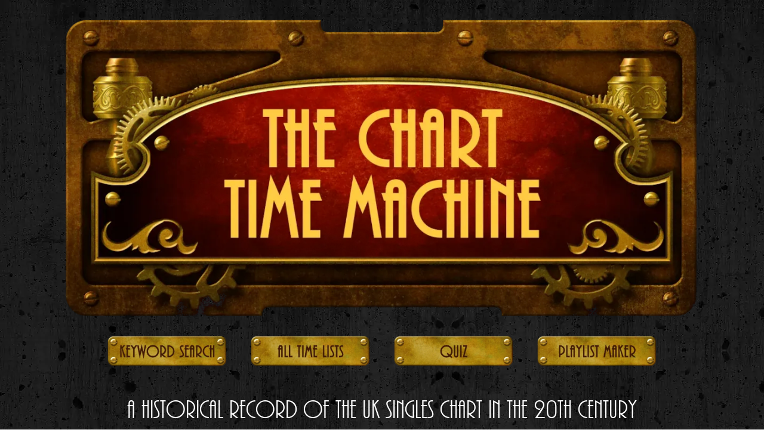

--- FILE ---
content_type: text/html; charset=utf-8
request_url: https://www.charttimemachine.com/?view=artist&artist_id=6780
body_size: 33340
content:


<!DOCTYPE html>

<html lang="en" xmlns="http://www.w3.org/1999/xhtml">
<head id="ctl00_Head1"><meta name="viewport" content="width=device-width, initial-scale=1.0" /><meta name="theme-color" media="(prefers-color-scheme: dark)" content="black" /><link rel="apple-touch-icon" sizes="180x180" href="/apple-touch-icon.png" /><link rel="icon" type="image/png" sizes="32x32" href="/favicon-32x32.png" /><link rel="icon" type="image/png" sizes="16x16" href="/favicon-16x16.png" /><link rel="manifest" href="/site.webmanifest" />

    <style type="text/css">
        .body,#header,#content,#footer,header,footer,main {background-color:#000;color:#fff}
        nav {display:block;width:100%}
        header,#header,.body{width:100%}
        #header{position:relative;height:1080px;margin-bottom:-1080px;z-index:1}
        #header_blurb{width:90%;margin:auto;text-align:center;font-size:2.5em;font-family:'ar_bonnie';margin-top:40px}
        #content{width:90%;margin:auto}
        #logo_container{width:100%}
        #logo {width:1286px;height:602px;max-width:100%;margin:auto}
        #header_navigation div,#header_navigation div a img {width:200px;height:50.75px}
        #header_navigation div {float:left;display:inline-block;margin-left:20px;margin-right:20px;margin-bottom:10px}
        #header_navigation {display:flex;flex-wrap:wrap;justify-content:center;padding-inline-start:0!important}
        #disclaimer{text-align:center}
        #footer_navigation{display:flex;flex-direction:row;justify-content:center;align-items:center;gap:10%}
        #footer_left{display:flex;flex-wrap:wrap;justify-content:center;padding-inline-start:0!important}
        #footer_right{text-align:center;padding-right:40px}
        td,a{color:#fff}
        @media only screen and (max-width:1400px) {#logo{max-width:90%!important;width:100vw;height:auto}}
    </style>

    <link id="ctl00_cssStyle" rel="preload" as="style" href="/include/css/style.min.css?v=2.2" />
    <noscript><link rel="stylesheet" href="/include/css/style.min.css?v=1.9" /></noscript>

    <link id="ctl00_cssLity" rel="preload" as="style" href="//cdnjs.cloudflare.com/ajax/libs/lity/2.4.1/lity.min.css" />
    <noscript><link rel="stylesheet" href="//cdnjs.cloudflare.com/ajax/libs/lity/2.4.1/lity.min.css" /></noscript>

	<script type="text/javascript" src="//ajax.googleapis.com/ajax/libs/jquery/3.6.0/jquery.min.js" onload="shouldLoadJQuery()" defer="defer"></script>
    <script type="text/javascript" src="/js/modernizr-custom.js" defer="defer"></script>
    <script type="text/javascript" src="//cdnjs.cloudflare.com/ajax/libs/Chart.js/2.9.4/Chart.min.js" onload="shouldLoadGraph()" defer="defer"></script>
    <script type="text/javascript" src="//cdnjs.cloudflare.com/ajax/libs/lity/2.4.1/lity.min.js" defer="defer"></script>

    <script type="text/javascript">
        if ('serviceWorker' in navigator) {
            window.addEventListener("load", () => {
                navigator.serviceWorker.register('/sw.js')
            });
        }

        function shouldLoadJQuery() {
            if (document.getElementById("search_qck_search")) {
                searchReady();
            }
            if (document.getElementById("quiz_replay_buttons")) {
                quizReady();
            }
            $(window).ready(function () {
                var objCss = document.getElementById("ctl00_cssStyle");
                objCss.onload = null;
                objCss.rel = 'stylesheet';

                var objLity = document.getElementById("ctl00_cssLity");
                objLity.onload = null;
                objLity.rel = 'stylesheet';
            });

            if ($(".flourish-embed").length) {
                chaseReady();
            }
        }

        function shouldLoadGraph() {
            if (document.getElementById("cnvTitleChart")) {
                graphReady();
            }
        }
    </script>

    <!-- Global site tag (gtag.js) - Google Analytics -->
    <script src="https://www.googletagmanager.com/gtag/js?id=G-RM1BJ8LPBZ" defer="defer"></script>
    <script type="text/javascript" src="/js/gtm.js" defer="defer"></script>
    
    <meta property="og:site_name" content="The Chart Time Machine" />
    <meta property="og:title" content="The Chart Time Machine | New Atlantic / U4EA Ft Berri Discography" />
    <meta property="og:description" content="20th century UK singles discography for New Atlantic / U4EA Ft Berri." />
    <meta property="og:url" content="https://www.charttimemachine.com/?view=artist&artist_id=6780" />
    <meta name="title" content="The Chart Time Machine | New Atlantic / U4EA Ft Berri Discography" />
    <meta name="description" content="20th century UK singles discography for New Atlantic / U4EA Ft Berri." />
    <meta name="keywords" content="new atlantic / u4ea ft berri, new atlantic / u4ea ft berri discography, uk singles chart, uk chart, uk singles charts, uk charts, uk music charts, uk top 40, top 40 singles, single charts, singles charts, uk pop charts, british music charts, british hit singles, uk hit singles, uk charts database, uk chart database, top of the pops, british music charts top 40, top 40 charts" />
<title>
	The Chart Time Machine | New Atlantic / U4EA Ft Berri Discography
</title></head>

<body>
    <form name="aspnetForm" method="post" action="./?view=artist&amp;artist_id=6780" id="aspnetForm">
<div>
<input type="hidden" name="__VIEWSTATE" id="__VIEWSTATE" value="/[base64]/[base64]/[base64]/En9y4CwM0l8fCnifhLA==" />
</div>

<script type="text/javascript">
//<![CDATA[
var theForm = document.forms['aspnetForm'];
if (!theForm) {
    theForm = document.aspnetForm;
}
function __doPostBack(eventTarget, eventArgument) {
    if (!theForm.onsubmit || (theForm.onsubmit() != false)) {
        theForm.__EVENTTARGET.value = eventTarget;
        theForm.__EVENTARGUMENT.value = eventArgument;
        theForm.submit();
    }
}
//]]>
</script>


<script src="/WebResource.axd?d=jmAADWrpY33YrMWvkZZgWX49UdiMD8pavLOnzm1zgNnXsZSy_ZQpN5AVilWPgH6TgicdTAIrTHsgCiQ41JehXzbUV-3eYitkbbUsT_IKy6Q1&amp;t=638901356248157332" type="text/javascript"></script>

<div>

	<input type="hidden" name="__VIEWSTATEGENERATOR" id="__VIEWSTATEGENERATOR" value="CA0B0334" />
	<input type="hidden" name="__SCROLLPOSITIONX" id="__SCROLLPOSITIONX" value="0" />
	<input type="hidden" name="__SCROLLPOSITIONY" id="__SCROLLPOSITIONY" value="0" />
	<input type="hidden" name="__EVENTTARGET" id="__EVENTTARGET" value="" />
	<input type="hidden" name="__EVENTARGUMENT" id="__EVENTARGUMENT" value="" />
</div>
    
        

<header>
    <div id="header"></div>
    <div id="logo_container">
        <a href="/default.aspx">
            <picture>
                <source srcset="/images/logo_v2_mobile.webp 767w, /images/logo_v2.webp" sizes="(max-width:767px) 767px, 100vw" id="logo_webp" type="image/webp" />
                <img src="/images/logo_v2_mobile.png 767w, /images/logo_v2.png" sizes="(max-width:767px) 767px, 100vw" width="1286" height="602" id="logo" alt="The Chart Time Machine" />
            </picture>
        </a>
    </div>
</header>
<nav aria-label="Main navigation links">
    <div id="header_navigation">
        <div>
            <a href="/?format=keyword">
                <picture>
                    <source srcset="/images/buttons/btn-keyword-search_v2.webp" type="image/webp" />
                    <img src="/images/buttons/btn-keyword-search_v2.png" width="200" height="51" alt="Keyword Search" loading="lazy" />
                </picture>
            </a>

        </div>
        <div>
            <a href="/all_time.aspx">
                <picture>
                    <source srcset="/images/buttons/btn-all-time-lists_v2.webp" type="image/webp" />
                    <img src="/images/buttons/btn-all-time-lists_v2.png" width="200" height="51" alt="All Time Lists" loading="lazy" />
                </picture>
            </a>
        </div>
        <div>
            <a href="/quiz.aspx">
                <picture>
                    <source srcset="/images/buttons/btn-quiz_v2.webp" type="image/webp" />
                    <img src="/images/buttons/btn-quiz_v2.png" width="200" height="51" alt="Quiz" loading="lazy" />
                </picture>
            </a>
        </div>
        <div>
            <a href="/playlist.aspx">
                <picture>
                    <source srcset="/images/buttons/btn-playlist-maker_v2.webp" type="image/webp" />
                    <img src="/images/buttons/btn-playlist-maker_v2.png" width="200" height="51" alt="Playlist Maker" loading="lazy" />
                </picture>
            </a>
        </div>
    </div> 
</nav>

        <main>
            <div id="header_blurb">A HISTORICAL RECORD OF THE UK SINGLES CHART IN THE 20TH CENTURY</div>

            
    <script type="text/javascript">
        function searchReady() {
            $(window).ready(function () {
                $(".search_qs").click(function () {
                    $(".search_qs").addClass("search_on");
                    $(".search_as").removeClass("search_on");
                    $(".search_advanced").hide();
                    $(".select2_box_label").val("");
                    $(".select2_box_label").text("");
                    $(".select2_genre").val("").change();
                    $(".select2_style").val("").change();
                    $("#hdnAdvSearch").val("quick");
                });

                $(".search_as").click(function () {
                    $(".search_as").addClass("search_on");
                    $(".search_qs").removeClass("search_on");
                    $(".search_advanced").show();
                    $("#hdnAdvSearch").val("advanced");
                });

            
            });
        }

        var chaseInitialized = false;

        function chaseReady() {
            let options = {
                root: document.querySelector(null),
                rootMargin: "0px",
                threshold: 1,
            };

            let callback = (entries, observer) => {
                entries.forEach(entry => {
                    if (entry.intersectionRatio > 0 && !chaseInitialized) {
                        var script = document.createElement("script");
                        script.type = "text/javascript";
                        script.id = "flourish-js";
                        script.src = "https://public.flourish.studio/resources/embed.js";
                        script.defer = "defer";
                        $(".flourish-embed").append(script);
                        chaseInitialized = true;
                    }
                });
            }

            let observer = new IntersectionObserver(callback, options);;

            let target = document.querySelector(".chase-title");
            observer.observe(target);
        }

    </script>
 
      
		    <div id="content">
	            

    <h1>ARTIST - NEW ATLANTIC / U4EA FT BERRI</h1>

    

<div id="share-buttons">
    <ul class="share-buttons">
      <li><a href="https://www.facebook.com/sharer/sharer.php?u=https%3A%2F%2Fwww.charttimemachine.com&quote=" title="Share on Facebook" target="_blank" onclick="window.open('https://www.facebook.com/sharer/sharer.php?u=' + encodeURIComponent(document.URL) + '&quote=' + encodeURIComponent(document.URL)); return false;"><img alt="Share on Facebook" src="/images/social/facebook.png" width="32" height="32" /></a></li>
      <li><a href="https://twitter.com/intent/tweet?source=https%3A%2F%2Fwww.charttimemachine.com&text=:%20http%3A%2F%2Fwww.charttimemachine.com" target="_blank" title="Tweet" onclick="window.open('https://twitter.com/intent/tweet?text=' + encodeURIComponent(document.title) + ':%20'  + encodeURIComponent(document.URL)); return false;"><img alt="Tweet" src="/images/social/twitter.png" width="32" height="32" /></a></li>
      <li><a href="http://www.tumblr.com/share?v=3&u=https%3A%2F%2Fwww.charttimemachine.com&quote=&s=" target="_blank" title="Post to Tumblr" onclick="window.open('http://www.tumblr.com/share?v=3&u=' + encodeURIComponent(document.URL) + '&quote=' +  encodeURIComponent(document.title)); return false;"><img alt="Post to Tumblr" src="/images/social/tumblr.png" width="32" height="32" /></a></li>
      <li><a href="http://pinterest.com/pin/create/button/?url=https%3A%2F%2Fwww.charttimemachine.com&description=" target="_blank" title="Pin it" onclick="window.open('http://pinterest.com/pin/create/button/?url=' + encodeURIComponent(document.URL) + '&description=' +  encodeURIComponent(document.title)); return false;"><img alt="Pin it" src="/images/social/pinterest.png" width="32" height="32" /></a></li>
      <li><a href="http://www.reddit.com/submit?url=https%3A%2F%2Fwww.charttimemachine.com&title=" target="_blank" title="Submit to Reddit" onclick="window.open('http://www.reddit.com/submit?url=' + encodeURIComponent(document.URL) + '&title=' +  encodeURIComponent(document.title)); return false;"><img alt="Submit to Reddit" src="/images/social/reddit.png" width="32" height="32" /></a></li>
      <li><a href="mailto:?subject=&body=:%20https%3A%2F%2Fwww.charttimemachine.com" target="_blank" title="Send email" onclick="window.open('mailto:?subject=' + encodeURIComponent(document.title) + '&body=' +  encodeURIComponent(document.URL)); return false;"><img alt="Send email" src="/images/social/email.png" width="32" height="32" /></a></li>
    </ul>
</div>


    
    
    

    

     

    

    <div class="artist_info"><div class="artist_info_left">Titles:</div><div class="artist_info_right">1</div><div class="artist_info_left">Entries:</div><div class="artist_info_right">1</div><div class="artist_info_left">Highest Position:</div><div class="artist_info_right">26</div><div class="artist_info_left">Number One Titles:</div><div class="artist_info_right">0</div><div class="artist_info_left">Top Ten Titles:</div><div class="artist_info_right">0</div><div class="artist_info_left">Top Forty Titles:</div><div class="artist_info_right">1</div><div class="artist_info_left">First Charted:</div><div class="artist_info_right">November 20, 1994</div><div class="artist_info_left">Last Charted:</div><div class="artist_info_right">December 25, 1994</div><div class="artist_info_left">Total Weeks in Charts:</div><div class="artist_info_right">6</div><div>&nbsp;</div><div class="artist_info_left"><strong>Related Artist:</strong></div><div class="artist_info_right"><a href="/?view=artist&artist_id=5684">New Atlantic</a></div></div><div class="divider shrink20"></div>

    

    

    <h2 id="ctl00_ContentPlaceHolder1_h2ArtistCharts">CHART ENTRIES</h2>

    <div>
	<table class="chart_table" cellspacing="0" align="Center" rules="all" border="1" id="ctl00_ContentPlaceHolder1_gvArtistCharts" style="border-collapse:collapse;">
		<tr>
			<th scope="col" style="white-space:nowrap;">Peak</th><th scope="col">Artist</th><th scope="col">Title</th><th class="label_name" scope="col" style="white-space:nowrap;">Label</th><th scope="col">Charted</th>
		</tr><tr>
			<td>
                    <div class="position_display">26</div>
                </td><td><a href="/?view=artist&amp;artist_id=6780">New Atlantic / U4EA Ft Berri</a></td><td>
                    <a href="/?view=title&title_id=21386">The Sunshine After The Rain</a>
                </td><td class="label_name"><a href="/?view=label&amp;label_id=776">Ffrreedom</a></td><td style="white-space:nowrap;">
                    <span class="show_desktop">November 20, 1994</span><span class="show_mobile">11/20/1994</span>
                </td>
		</tr>
	</table>
</div>

    

    

    

    

    

 
            </div>
        </main>

        

<footer>
    <div id="footer_navigation_container">
        <div id="disclaimer">
            

<div id="share-buttons">
    <ul class="share-buttons">
      <li><a href="https://www.facebook.com/sharer/sharer.php?u=https%3A%2F%2Fwww.charttimemachine.com&quote=" title="Share on Facebook" target="_blank" onclick="window.open('https://www.facebook.com/sharer/sharer.php?u=' + encodeURIComponent(document.URL) + '&quote=' + encodeURIComponent(document.URL)); return false;"><img alt="Share on Facebook" src="/images/social/facebook.png" width="32" height="32" /></a></li>
      <li><a href="https://twitter.com/intent/tweet?source=https%3A%2F%2Fwww.charttimemachine.com&text=:%20http%3A%2F%2Fwww.charttimemachine.com" target="_blank" title="Tweet" onclick="window.open('https://twitter.com/intent/tweet?text=' + encodeURIComponent(document.title) + ':%20'  + encodeURIComponent(document.URL)); return false;"><img alt="Tweet" src="/images/social/twitter.png" width="32" height="32" /></a></li>
      <li><a href="http://www.tumblr.com/share?v=3&u=https%3A%2F%2Fwww.charttimemachine.com&quote=&s=" target="_blank" title="Post to Tumblr" onclick="window.open('http://www.tumblr.com/share?v=3&u=' + encodeURIComponent(document.URL) + '&quote=' +  encodeURIComponent(document.title)); return false;"><img alt="Post to Tumblr" src="/images/social/tumblr.png" width="32" height="32" /></a></li>
      <li><a href="http://pinterest.com/pin/create/button/?url=https%3A%2F%2Fwww.charttimemachine.com&description=" target="_blank" title="Pin it" onclick="window.open('http://pinterest.com/pin/create/button/?url=' + encodeURIComponent(document.URL) + '&description=' +  encodeURIComponent(document.title)); return false;"><img alt="Pin it" src="/images/social/pinterest.png" width="32" height="32" /></a></li>
      <li><a href="http://www.reddit.com/submit?url=https%3A%2F%2Fwww.charttimemachine.com&title=" target="_blank" title="Submit to Reddit" onclick="window.open('http://www.reddit.com/submit?url=' + encodeURIComponent(document.URL) + '&title=' +  encodeURIComponent(document.title)); return false;"><img alt="Submit to Reddit" src="/images/social/reddit.png" width="32" height="32" /></a></li>
      <li><a href="mailto:?subject=&body=:%20https%3A%2F%2Fwww.charttimemachine.com" target="_blank" title="Send email" onclick="window.open('mailto:?subject=' + encodeURIComponent(document.title) + '&body=' +  encodeURIComponent(document.URL)); return false;"><img alt="Send email" src="/images/social/email.png" width="32" height="32" /></a></li>
    </ul>
</div>

            <strong>The Chart Time Machine</strong> is not affiliated with or endorsed by <strong>The Official UK Charts Company</strong>.<br class="hide_900" />
            It is an independent resource for UK chart enthusiasts with its data obtained from a number of sources.<br class="hide_900" />
            No guarantees are given as to the accuracy of the data contained on this website.<br /><br />
            <a href="/privacy.aspx">Privacy Policy</a>&nbsp;&nbsp;&nbsp;&nbsp;&nbsp;&nbsp;<a href="/copyright.aspx">Copyright Disclaimer</a>
        </div>
        <nav aria-label="Footer/secondary navigation links">
            <div id="footer_navigation">
                <div id="footer_left">
                    <a href="/about.aspx">About</a>&nbsp;&nbsp;&nbsp;&nbsp;&nbsp;&nbsp;<a href="/faqs.aspx">FAQs</a>&nbsp;&nbsp;&nbsp;&nbsp;&nbsp;&nbsp;<a href="contact.aspx">Contact Us</a>
                </div>
                <div id="footer_right">All text &#169; 2022-2026 The Chart Time Machine.</div>
            </div>
        </nav>
    </div>

    <div id="footer_bg">
        <div id="footer"></div>
    </div>
</footer>
 
   
    

<script type="text/javascript">
//<![CDATA[

theForm.oldSubmit = theForm.submit;
theForm.submit = WebForm_SaveScrollPositionSubmit;

theForm.oldOnSubmit = theForm.onsubmit;
theForm.onsubmit = WebForm_SaveScrollPositionOnSubmit;
//]]>
</script>
</form>

</body>

</html>